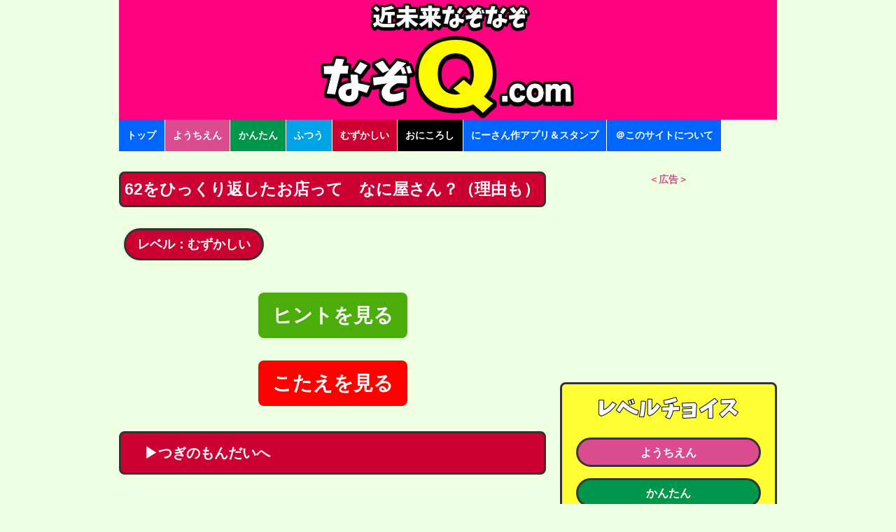

--- FILE ---
content_type: text/html; charset=UTF-8
request_url: https://nazoq.com/hard/Q034738.html
body_size: 8303
content:
<!DOCTYPE html>
<html lang="ja">
<head>
  <meta charset="UTF-8">
  <meta name="generator" content="Movable Type Pro 6.3.2">
  <title>【なぞなぞ】62をひっくり返したお店って　なに屋さん？（理由も） - なぞなぞ15000問【なぞQ】全問無料★日本最大のなぞなぞサイト</title>
    <meta name="viewport" content="width=device-width,initial-scale=1">
    <!--[if lt IE 9]>
    <link rel="stylesheet" href="https://nazoq.com/static/css/styles_ie.css">
    <script src="/mt_manage/mt-static/support/theme_static/rainier/js/html5shiv.js"></script>
    <![endif]-->
    <link rel="shortcut icon" href="https://nazoq.com/favicon.png">
    <link rel="start" href="https://nazoq.com/">
    <link rel="alternate" type="application/atom+xml" title="Recent Entries" href="https://nazoq.com/atom.xml" />
<link rel="stylesheet" href="https://nazoq.com/static/css/base.min.css?ver=20200204">

<link rel="apple-touch-icon-precomposed" href="https://nazoq.com/apple-touch-icon.png">
<!-- Android標準ブラウザ(一部) -->
<link rel="shortcut icon" href="https://nazoq.com/apple-touch-icon.png">
<!-- Android Chrome -->
<link rel="icon" sizes="192x192" href="https://nazoq.com/android-touch-icon.png">
    <link rel="canonical" href="https://nazoq.com/hard/Q034738.html" />
    <script type="text/javascript">
  var _gaq = _gaq || [];
  _gaq.push(['_setAccount', 'UA-68648351-1']);
  _gaq.push(['_trackPageview']);
  (function() {
    var ga = document.createElement('script'); ga.type = 'text/javascript'; ga.async = true;
    ga.src = ('https:' == document.location.protocol ? 'https://ssl' : 'http://www') + '.google-analytics.com/ga.js';
    var s = document.getElementsByTagName('script')[0]; s.parentNode.insertBefore(ga, s);
  })();
</script>


    <!-- gaページ単位ad -->
<script async src="https://pagead2.googlesyndication.com/pagead/js/adsbygoogle.js?client=ca-pub-4067242713722411"
     crossorigin="anonymous"></script>

  <link rel="prev" href="https://nazoq.com/normal/Q034732.html" title="ケーキはケーキでも　なかからチクタク聞こえてきそうなケーキ　な〜んだ？">
  <link rel="next" href="https://nazoq.com/easy/Q034726.html" title="ひっぱられても　おされても　からっぽにされても　まったくへっちゃら　これな〜んだ？">
  <!-- Open Graph Protocol -->
  <meta property="og:type" content="article">
  <meta property="og:locale" content="ja_JP">
  <meta property="og:title" content="【なぞなぞ】62をひっくり返したお店って　なに屋さん？（理由も）">
  <meta property="og:url" content="https://nazoq.com/hard/Q034738.html">
  <meta property="og:description" content="【なぞなぞ：むずかしい】62をひっくり返したお店って　なに屋さん？（理由も）...15000問のなぞなぞが楽しめる｜スマホで見やすい日本最大の答え付きなぞなぞ問題集サイト｜全問無料で幼児向けなぞなぞ、子供向け小学生向けかんたんなぞなぞ、大人向けなぞなぞ、難しい超難問なぞなぞ、面白いなぞなぞ、いじわるなぞなぞ、ひっかけなぞなぞまで簡単に幅広く楽しめます">
  <meta property="og:site_name" content="なぞなぞ15000問【なぞQ】全問無料★日本最大のなぞなぞサイト">
  <meta property="og:image" content="https://nazoq.com/assets_c/2015/10/nazonazo_blogimage_320-thumb-320x320-23.png">
  <!-- Metadata -->
<meta name="description" content="【なぞなぞ】62をひっくり返したお店って　なに屋さん？（理由も）...[レベル:むずかしい]15000問のなぞなぞが楽しめる｜スマホで見やすい日本最大の答え付きなぞなぞ問題集サイト｜全問無料で幼児向けなぞなぞ、子供向け小学生向けかんたんなぞなぞ、大人向けなぞなぞ、難しい超難問なぞなぞ、面白いなぞなぞ、いじわるなぞなぞ、ひっかけなぞなぞまで簡単に幅広く楽しめます">
  
</head>

<body>

                        <!--$mt:Include module="IM広告下部固定オーバーレイ（PCSP振り分け）"$-->


  <div id="container">
    <div id="container-inner">
      <header id="header" role="banner">
        <div id="header-inner">
          <div id="header-content">
  <h1>
      <a href="https://nazoq.com/">
        
        なぞなぞ15000問【なぞQ】全問無料★日本最大のなぞなぞサイト
    
</a>
</h1>
</div>
          <nav role="navigation">
          <ul>
            <li><a href="https://nazoq.com/">トップ</a></li>
          <li><div class="cat28"><a  href="https://nazoq.com/easiest/">ようちえん</a></div></li>
          <li><div class="cat29"><a  href="https://nazoq.com/easy/">かんたん</a></div></li>
          <li><div class="cat30"><a  href="https://nazoq.com/normal/">ふつう</a></div></li>
          <li><div class="cat27"><a  href="https://nazoq.com/hard/">むずかしい</a></div></li>
          <li><div class="cat31"><a  href="https://nazoq.com/hardest/">おにころし</a></div></li>

            <li><a href="https://nazoq.com/apps-stickers.html">にーさん作アプリ＆スタンプ</a></li>

          

            <li><a href="https://nazoq.com/about/">＠このサイトについて</a></li>

          </ul>
        </nav>

          <nav class="sp_navigation">
   <ul>
       <li class="cat28"><div class="sp_nav_li"><a  href="https://nazoq.com/easiest/"><img src="https://nazoq.com/static/img/level_easiest.png" alt="レベル：ようちえん"></a></div></li>
       <li class="cat29"><div class="sp_nav_li"><a  href="https://nazoq.com/easy/"><img src="https://nazoq.com/static/img/level_easy.png" alt="レベル：かんたん"></a></div></li>
       <li class="cat30"><div class="sp_nav_li"><a  href="https://nazoq.com/normal/"><img src="https://nazoq.com/static/img/level_normal.png" alt="レベル：ふつう"></a></div></li>
       <li class="cat27"><div class="sp_nav_li"><a  href="https://nazoq.com/hard/"><img src="https://nazoq.com/static/img/level_hard.png" alt="レベル：むずかしい"></a></div></li>
       <li class="cat31"><div class="sp_nav_li"><a  href="https://nazoq.com/hardest/"><img src="https://nazoq.com/static/img/level_hardest.png" alt="レベル：おにころし"></a></div></li>
   </ul>
</nav>
        </div>
      </header>
      <div id="content">
        <div id="content-inner">
          <div id="individual-main" class="main" role="main">
            <article id="entry-34738" class="entry entry-asset asset hentry">
              <div class="asset-header">
                
                
                
                <h2 class="asset-name entry-title cat27">62をひっくり返したお店って　なに屋さん？（理由も）</h2><br/><br/>
                <div class="category-link-div cat27" style="width:11em!important; text-align:center; margin:0.1em 0.4em;"><a class="category-link" rel="tag" href="https://nazoq.com/hard/">レベル：むずかしい</a></div>
              
            
          
        </div>
        <div class="entry-content asset-content">
          
          
        </div>
            <br>
            <!--div style="width:100%;height:auto;max-width:300px;margin-right:auto;margin-left:auto; text-align:center;">
              <a href='#main_ad_area'><img src="https://nazoq.com/hint_and_answer.png" alt="ヒントとこたえをチェック" style="width:100%;height:auto;max-width:300px;margin-right:auto;margin-left:auto;"></a>
            </div-->
            
      <div id="main_ad_area">
                      

          
  

     
            </div>
            <br>
      <div id="hintcheckbox">
            

        <label for="check-h">ヒントを見る</label>
        <input id="check-h" type="checkbox">
        <div class="panel" id="panel-h">
                        <div style="font-weight: bold; font-size:1.5em;">＊＊＊ヒント＊＊＊<br>
        <p>数字のひっくり返し方　いろいろあるよね</p> 
                      ＊＊＊＊＊＊＊＊＊</div>
        
    <br>
        ＜広告＞
                      <!--$mt:Include module="M-広告Qヒント内1（PCはfl--SPはIM）"$ -->
                    <div style="text-align:center;">

<script async src="https://pagead2.googlesyndication.com/pagead/js/adsbygoogle.js?client=ca-pub-4067242713722411"
     crossorigin="anonymous"></script>
<!-- ヒント内レスポンシブ -->
<ins class="adsbygoogle"
     style="display:block; margin:auto;text-align:center; background-color:#ff0080;"
     data-ad-client="ca-pub-4067242713722411"
     data-ad-slot="8662884075"
     data-ad-format="auto"
     data-full-width-responsive="true"></ins>
<script>
     (adsbygoogle = window.adsbygoogle || []).push({});
</script>

</div>      
    <br><br>
                  
                  

        </div>
          
      </div>
            
    <br>
    <div id="answercheckbox">
      <label for="check-a">こたえを見る</label>
      <input id="check-a" type="checkbox">
      <div class="panel" id="panel-a">
        <div style="font-weight: bold; font-size:1.5em;">＊＊＊こたえ＊＊＊<br>
          <p>肉屋さん（62を逆さまにすると29／にく）</p>
              ＊＊＊＊＊＊＊＊＊</div>
    <br>
              ＜広告＞
            <!--$mt:Include module="M-広告Qこたえ内1（PCはfl--SPはIM）"$-->      
            <div style="text-align:center;">

<script async src="https://pagead2.googlesyndication.com/pagead/js/adsbygoogle.js?client=ca-pub-4067242713722411"
     crossorigin="anonymous"></script>
<!-- メインこたえ内res -->
<ins class="adsbygoogle"
     style="display:block; margin:auto;text-align:center; background-color:#ff0080;"
     data-ad-client="ca-pub-4067242713722411"
     data-ad-slot="3199004756"
     data-ad-format="auto"
     data-full-width-responsive="true"></ins>
<script>
     (adsbygoogle = window.adsbygoogle || []).push({});
</script>
</div>      
    <br><br>


      </div>
    </div>
<br>

            
    
      
      <a class="entry-more-link cat27" href="https://nazoq.com/hard/Q030839.html">　▶つぎのもんだいへ</a>
    
              
            
         
            <br><br><br>
        <!--$mt:Include module="M-広告Qトップ1（PCはfl--SPはIM）"$-->
        <div style="text-align:center;">
<b style="color:#da4c8f;">＜広告＞</b><br>

<script async src="https://pagead2.googlesyndication.com/pagead/js/adsbygoogle.js?client=ca-pub-4067242713722411"
     crossorigin="anonymous"></script>
<!-- なぞQ記事内メインadsense_v3_res -->
<ins class="adsbygoogle"
     style="display:block; margin:auto;text-align:center; background-color:#ff0080;"
     data-ad-client="ca-pub-4067242713722411"
     data-ad-slot="6931991715"
     data-ad-format="auto"
     data-full-width-responsive="true"></ins>
<script>
     (adsbygoogle = window.adsbygoogle || []).push({});
</script>

</div>
        

            
            <br>
    <div class="snsshare">
<img src="https://nazoq.com/static/img/sns_share_message.png" alt="このもんだいをSNSでシェア" style="width:85%;height:auto;max-width:260px;">
<br/>
				<div class="main_con_post_copy main_con_post_copy">
						<div class="main_con_post_copy_btn" title="タップするとこのなぞなぞ文とURLをコピーできます" data-clipboard-text="【なぞなぞ】62をひっくり返したお店って　なに屋さん？（理由も） https://nazoq.com/hard/Q034738.html">なぞなぞ文＆URLをコピー</div>
				</div>
<br>
<a href="http://line.me/ti/p/@xhv8012z"><img width="79" border="0" alt="なぞQを友だち追加する（もちろん無料です）" src="https://biz.line.naver.jp/line_business/img/btn/addfriends_ja.png"></a>
 <a href="https://twitter.com/share" data-count="none" data-text="【なぞなぞ】62をひっくり返したお店って　なに屋さん？（理由も）" data-hashtags="なぞなぞ,なぞQ" class="twitter-share-button" data-lang="ja" >ツイート</a>
<script>!function(d,s,id){var js,fjs=d.getElementsByTagName(s)[0];if(!d.getElementById(id)){js=d.createElement(s);js.id=id;js.async=true;js.src="//platform.twitter.com/widgets.js";fjs.parentNode.insertBefore(js,fjs);}}(document,"script","twitter-wjs");</script>



</div>




<script src="https://ajax.googleapis.com/ajax/libs/jquery/3.1.1/jquery.min.js"></script>
<!-- ↓クリップボード操作のために使用するjsを読み込む　( https://clipboardjs.com/ ) -->
<script src="https://cdn.jsdelivr.net/clipboard.js/1.5.13/clipboard.min.js"></script>
 
<script>
var clipboard = new Clipboard('.main_con_post_copy_btn');
$(function(){
	$('.main_con_post_copy .main_con_post_copy_btn').click(function(){
		$(this).addClass('copied');
		$(this).text('なぞなぞ文＆URLをコピーしました！【貼り付け】でシェアしてね★');
	});
});

(function(d, s, id) {
  var js, fjs = d.getElementsByTagName(s)[0];
  if (d.getElementById(id)) return;
  js = d.createElement(s); js.id = id; 
  js.async = true;
  js.src = "//connect.facebook.net/ja_JP/sdk.js#xfbml=1&version=v2.4";
  fjs.parentNode.insertBefore(js, fjs);
}(document, 'script', 'facebook-jssdk'));
</script>

    <div id="nazoqIconMenu" class="ultrabox">
<img src="https://nazoq.com/../static/img/title_more.png" alt="なぞQのいろんなサイト" style="width:85%;height:auto;max-width:300px;">
<br>
<a href="https://nazoq.com"><img id="active-menu" src="https://nazoq.com/../static/img/icons/nazonazo-icon_140.png" alt="なぞQのいろんなサイト：なぞなぞ"></a>
<a href="https://nazoq.com/shuffle/"><img src="https://nazoq.com/../static/img/icons/shuffle-icon_140.png" alt="なぞQのいろんなサイト：シャッフルなぞなぞ"></a>
<a href="https://nazoq.com/shuffle/mirrortext/"><img src="https://nazoq.com/../static/img/icons/kagamimoji_icon-140.png" alt="なぞQのいろんなサイト：かがみもじなぞなぞ"></a>
<a href="https://nazoq.com/yojijyukugo/"><img src="https://nazoq.com/../static/img/icons/yoji-icon_140.png" alt="なぞQのいろんなサイト：四字熟語クイズ"></a>
</div>


  
    
      <a class="entry-more-link cat27" href="https://nazoq.com/hard/Q032725.html">【偽りを含みし六】　かっこよく言うとこんな言葉になっちゃうもの　な〜んだ？</a>
  
    
      <a class="entry-more-link cat27" href="https://nazoq.com/hard/Q000110.html">魚売り場の両端にある魚はなあに？</a>
  
    
      <a class="entry-more-link cat27" href="https://nazoq.com/hard/Q000236.html">缶を積んでいる場所があります。　まずは５つ、よこに４つ。　ここで働く人は　だあれ？</a>
  
    
      <a class="entry-more-link cat27" href="https://nazoq.com/hard/Q003351.html">だせても　しまえないものって　な～んだ？</a>
  
    
      <a class="entry-more-link cat27" href="https://nazoq.com/hard/Q014257.html">ウェブブラウザ（※ヒント参照）が好きなおかしって　な～んだ？</a>
  




<br>
<br>
<br>
  <div style="text-align:center;">
<b style="color:#da4c8f;">＜広告＞</b><br>

<!-- 背景色つけるために広告枠サイズを固定しています。GAS管理画面とコードが異なるので更新時注意！ -->

<script async src="https://pagead2.googlesyndication.com/pagead/js/adsbygoogle.js?client=ca-pub-4067242713722411"
     crossorigin="anonymous"></script>
<!-- メインシェア下-共通 -->
<ins class="adsbygoogle"
     style="display:inline-block;width:336px;height:280px; background-color:#ff0080;"
     data-ad-client="ca-pub-4067242713722411"
     data-ad-slot="3040484743"
     data-ad-format="auto"
     data-full-width-responsive="true"></ins>
<script>
     (adsbygoogle = window.adsbygoogle || []).push({});
</script>

</div>
<br>

  
    
      <a class="entry-more-link cat27" href="https://nazoq.com/hard/Q031358.html">平和のはじまりを　年齢制限してみると　なにになる？</a>
  
    
      <a class="entry-more-link cat27" href="https://nazoq.com/hard/Q000626.html">田んぼから出てきた箱って　なぁに？</a>
  
    
      <a class="entry-more-link cat27" href="https://nazoq.com/hard/Q000856.html">宇宙には二つ同じものがある　なぁんだ？</a>
  
    
      <a class="entry-more-link cat27" href="https://nazoq.com/hard/Q003069.html">西の珊瑚(さんご)って　いくつあるかな？</a>
  
    
      <a class="entry-more-link cat27" href="https://nazoq.com/hard/Q000518.html">口を「くち」ではなく「ろ」と読む国って　なぁに？</a>
  
    
      <a class="entry-more-link cat27" href="https://nazoq.com/hard/Q000091.html">「バラ」「もみじ」「ユリ」「きく」、薬にするのに一番適している花は？</a>
  
    
      <a class="entry-more-link cat27" href="https://nazoq.com/hard/Q002569.html">NUTUTMUHSTII　これな〜んだ？</a>
  
    
      <a class="entry-more-link cat27" href="https://nazoq.com/hard/Q032658.html">二字熟語　読み方は『◯てい』　漢字をひっくり返すと読み方が『じょう◯』になる　これな〜んだ？</a>
  

            <br>
            <br>
            <!--$mt:Include module="M-広告Qミドル1（PCはfl--SPはIM）"$-->
                                    <div style="text-align:center;">
<b style="color:#da4c8f;">＜広告＞</b><br>

<script async src="https://pagead2.googlesyndication.com/pagead/js/adsbygoogle.js?client=ca-pub-4067242713722411"
     crossorigin="anonymous"></script>
<!-- なぞQ記事内メイン336x280 -->
<ins class="adsbygoogle"
     style="display:inline-block;width:336px;height:280px"
     data-ad-client="ca-pub-4067242713722411"
     data-ad-slot="3509935950"></ins>
<script>
     (adsbygoogle = window.adsbygoogle || []).push({});
</script>
</div>


            <br>
            
  
    
      <a class="entry-more-link cat27" href="https://nazoq.com/hard/Q030837.html">さかな＝しっぽ　いるか＝あたま　いか＝？　さて　？に入る単語　な〜んだ？</a>
  
    
      <a class="entry-more-link cat27" href="https://nazoq.com/hard/Q003130.html">元気いっぱいの子供が　旅に出ました　帰ってきたのは　何日後かな？</a>
  
    
      <a class="entry-more-link cat27" href="https://nazoq.com/hard/Q000493.html">お喋り大好きな国って　なぁに？</a>
  
    
      <a class="entry-more-link cat27" href="https://nazoq.com/hard/Q000206.html">旅行で「ちたつてと」に来ています。どこ？</a>
  
    
      <a class="entry-more-link cat27" href="https://nazoq.com/hard/Q000839.html">小さい人の職業って　なぁに？</a>
  
    
      <a class="entry-more-link cat27" href="https://nazoq.com/hard/Q030839.html">名前をたすと　森になっちゃいそうな動物　な〜んだ？</a>
  
    
      <a class="entry-more-link cat27" href="https://nazoq.com/hard/Q032848.html">利用されなくなった栗（くり）で作る宝石って　な〜んだ？</a>
  
    
      <a class="entry-more-link cat27" href="https://nazoq.com/hard/Q000342.html">日、目、本、中、間、風。仲間はずれはだあれ？</a>
  
    
      <a class="entry-more-link cat27" href="https://nazoq.com/hard/Q002656.html">1　9　25　□　81　121　　□に入る数字　な～んだ？</a>
  
    
      <a class="entry-more-link cat27" href="https://nazoq.com/hard/Q031604.html">『△□』←2文字の漢字　読みがなは「◯ち☆や」漢字を逆（□△）にすると読みがなは「☆や◇」　これな〜んだ？</a>
  

<br>
<br>
            
                        <!--$mt:Include module="M-広告Qミドル2（PCはfl--SPはIM）"$-->
                        <div style="text-align:center;">
<b style="color:#da4c8f;">＜広告＞</b><br>

<script async src="https://pagead2.googlesyndication.com/pagead/js/adsbygoogle.js?client=ca-pub-4067242713722411"
     crossorigin="anonymous"></script>
<!-- なぞQ記事内メイン336x280 -->
<ins class="adsbygoogle"
     style="display:inline-block;width:336px;height:280px"
     data-ad-client="ca-pub-4067242713722411"
     data-ad-slot="3509935950"></ins>
<script>
     (adsbygoogle = window.adsbygoogle || []).push({});
</script>
</div>
<br>
                        
  
    
      <a class="entry-more-link cat27" href="https://nazoq.com/hard/Q002192.html">１センチあたり１０個入っている調味料って　なぁに？</a>
  
    
      <a class="entry-more-link cat27" href="https://nazoq.com/hard/Q032716.html">消防署のなかの『好きな太陽系惑星ランキング』1位は　な〜んだ？</a>
  
    
      <a class="entry-more-link cat27" href="https://nazoq.com/hard/Q031604.html">『△□』←2文字の漢字　読みがなは「◯ち☆や」漢字を逆（□△）にすると読みがなは「☆や◇」　これな〜んだ？</a>
  
    
      <a class="entry-more-link cat27" href="https://nazoq.com/hard/Q032507.html">【古典なぞなぞ】紫の上の隠れしみぎりに源氏の後をとどめしは如何に　これな〜んぞ？</a>
  
    
      <a class="entry-more-link cat27" href="https://nazoq.com/hard/Q033121.html">切ない名曲とかけて　お寿司と　ときます　そのこころは？</a>
  
    
      <a class="entry-more-link cat27" href="https://nazoq.com/hard/Q003598.html">だれも話さないと　なにも話さないけど　だれかが話すと　その言葉が世界中のどこの言葉でも話せるのって　だ～れだ？</a>
  


          </article>
</div><!-- individual-main -->
</div>
<aside class="widgets related" role="complementary">
        
        

      

        
        
        

  <div style="text-align:center;">
<b style="color:#da4c8f;">＜広告＞</b><br>
<script async src="https://pagead2.googlesyndication.com/pagead/js/adsbygoogle.js?client=ca-pub-4067242713722411"
     crossorigin="anonymous"></script>
<!-- メインレベル別上-共通 -->
<ins class="adsbygoogle"
     style="display:block"
     data-ad-client="ca-pub-4067242713722411"
     data-ad-slot="8101239735"
     data-ad-format="auto"
     data-full-width-responsive="true"></ins>
<script>
     (adsbygoogle = window.adsbygoogle || []).push({});
</script>
</div>
<br><nav class="widget-archive-category widget ultrabox">
<img src="https://nazoq.com/static/img/title_level.png" alt="レベル別" style="width:100%;height:auto;max-width:300px;margin-top:1.0em;margin-right:auto;margin-left:auto;">
<div class="widget-content">
    
          
      
      
      <div class="category-link-div cat28"><a class="category-link" href="https://nazoq.com/easiest/">
      ようちえん
      </a></div>
      
      
      
    
      
      
      <div class="category-link-div cat29"><a class="category-link" href="https://nazoq.com/easy/">
      かんたん
      </a></div>
      
      
      
    
      
      
      <div class="category-link-div cat30"><a class="category-link" href="https://nazoq.com/normal/">
      ふつう
      </a></div>
      
      
      
    
      
      
      <div class="category-link-div cat27"><a class="category-link" href="https://nazoq.com/hard/">
      むずかしい
      </a></div>
      
      
      
    
      
      
      <div class="category-link-div cat31"><a class="category-link" href="https://nazoq.com/hardest/">
      おにころし
      </a></div>
      
      
      
      
    
  </div>
</nav>
  

<div>


    
<nav class="widget-recent-entries widget ultrabox">
<img src="https://nazoq.com/static/img/title_random.png" alt="レベルランダム" style="width:100%;height:auto;max-width:300px;margin-top:1.0em;margin-right:auto;margin-left:auto;">
<div class="widget-content">
    
  
                
                
      <a class="entry-more-link cat29" href="https://nazoq.com/easy/Q003187.html">３がふるえている　これなーんだ？</a>
  
            
          
    



    
  
                
                
      <a class="entry-more-link cat28" href="https://nazoq.com/easiest/Q014087.html">ぎゅうっとしぼると　にゅうっとでてくるものって　な〜んだ？</a>
  
            
          
    



    
  
                
                
      <a class="entry-more-link cat28" href="https://nazoq.com/easiest/Q005201.html">じゅーすや　たべものを　つめたくしてくれる　おおきないれもの　な～んだ？</a>
  
            
          
    



    
  
                
                
      <a class="entry-more-link cat27" href="https://nazoq.com/hard/Q000340.html">北海道、東京、京都、福岡、沖縄。いつも眠そうにしているのは　だあれ？</a>
  
            
          
    



    
  
                
                
      <a class="entry-more-link cat30" href="https://nazoq.com/normal/Q033020.html">いつも　嘔吐（おうと）ばかりしている鳥って　だ〜れだ？</a>
  
            
          
    



    
  
                
                
      <a class="entry-more-link cat30" href="https://nazoq.com/normal/Q031457.html">あんこが入っているのはあんまん　肉が入っているのは肉まん　ではアルファベットが入っているまんって　なにまん？</a>
  
            
          
    



    
  
                
                
      <a class="entry-more-link cat28" href="https://nazoq.com/easiest/Q033088.html">クリスマスには　どんなどうぶつが　でてくるかな？（トナカイじゃないよ）</a>
  
            
          
    



    
  
                
                
      <a class="entry-more-link cat27" href="https://nazoq.com/hard/Q001982.html">仕事がうまくいかなくなるのは　お酒お酒をどれくらい飲んだとき？</a>
  
            
          
    
  </div>
</nav>
    



</div><!---->
    
    
    
      
      
        <nav class="widget-recent-entries widget ultrabox">
        <img src="https://nazoq.com/static/img/title_random.png" alt="レベルランダム" style="width:100%;height:auto;max-width:300px;margin-top:1.5em;margin-right:auto;margin-left:auto;">
        <div class="widget-content">
      
        
                
                
      <a class="entry-more-link cat27" href="https://nazoq.com/hard/Q031742.html">雨上がりの空は２時　抽選会は９時　日本で一番高いといえば　何時？</a>
        
            
          
      
    
      
      
        
                
                
      <a class="entry-more-link cat27" href="https://nazoq.com/hard/Q031804.html">人の体に流れているのは赤い血だけど　人は青い血が出るときもあるよ　どんなとき？</a>
        
            
          
      
    
      
      
        
                
                
      <a class="entry-more-link cat27" href="https://nazoq.com/hard/Q031391.html">【手　対　殺　思　槌】共通して頭につく漢字　な〜んだ？</a>
        
            
          
      
    
      
      
        
                
                
      <a class="entry-more-link cat27" href="https://nazoq.com/hard/Q000050.html">味噌＝15、染み＝21、紫羅＝□。　□には何が入る？</a>
        
            
          
      
    
      
      
        
                
                
      <a class="entry-more-link cat27" href="https://nazoq.com/hard/Q001669.html">お一人様 道円でーす！  え？え？いくら？</a>
        
            
          
      
    
      
      
        
                
                
      <a class="entry-more-link cat27" href="https://nazoq.com/hard/Q003233.html">深夜に食べるおかしって　な〜んだ？</a>
        
            
          
      
    
      
      
        
                
                
      <a class="entry-more-link cat27" href="https://nazoq.com/hard/Q001689.html">おれは君に、とうとうとうとうするぜ！え？何するって？</a>
        
            
          
      
    
      
      
        
                
                
      <a class="entry-more-link cat27" href="https://nazoq.com/hard/Q032076.html">M-1グランプリや美少女コンテストで　優勝を決めるのって　どんなサイン？</a>
        
            
          
      
    
      
      
        
                
                
      <a class="entry-more-link cat27" href="https://nazoq.com/hard/Q000621.html">食べ物みたいな二人兄弟ってなーんだ</a>
        
            
          
      
    
      
      
        
                
                
      <a class="entry-more-link cat27" href="https://nazoq.com/hard/Q034976.html">まくらの男の子が　自己紹介しながら　しているスポーツ　な〜んだ？</a>
        
            
          
      
        </div>
        </nav>
      
    
  <!---->
<div class="about-box">
             <b>
            日本最大級のなぞなぞ問題集サイト<br>
            【なぞQ.com】は、スマホ／タブレットで快適になぞなぞを楽しめるように超見やすいレイアウトを徹底的に追求した、近未来型なぞなぞサイトです！
             <br><br>
            難易度レベルは5つ<br>
            ようちえん｜かんたん｜ふつう｜むずかしい｜おにころし<br>
             好みの難易度レベルのなぞなぞを、答え付きでたくさん楽しめます♥<br><br>
            幼稚園児向けや保育園児向け（幼児向け）の優しいなぞなぞから、小学生向け、子供向けの簡単なぞなぞ、思わず笑っちゃう面白いなぞなぞ、大人向けのなぞなぞ、難問なぞなぞ、クイズなぞなぞ、暗号なぞなぞ、ひっかけ意地悪なぞなぞ、脳トレなぞなぞ、謎解き風なぞなぞ、芸能人なぞなぞ、上級なぞなぞ、アイドルなぞなぞ、とんち風なぞなぞまで、<br>
            それぞれ大量に揃えています♥<br><br>
             なぞなぞ楽しむなら【なぞQ.com】で決まり★☆★
             <br>
             <small>※このサイトについての詳細は<a href="https://nazoq.com/about/">こちら</a>に書き綴ってあります★</small>
             <br><br>
             <a href="https://nazoq.com/#addhome">なぞQ.comサイトのトップページ</a>をホーム画面に追加（ブックマーク）しておくと、すぐになぞなぞを遊べるのでとっても便利です☆<small>ただのブックマークだから容量は0MB☆</small>
             <br><br>
            <span class="updated">更新:2025年6月30日 14:22</span><br>             
            <span class="author">なぞなぞ日本一【なぞQ】近未来なぞなぞサイト</span>
            </b>
</div>

<div class="about-box">
<ol class="breadcrumb breadcrumb-list" vocab="https://schema.org/" typeof="BreadcrumbList">
<li class="breadcrumb-list-item" property="itemListElement" typeof="ListItem">
	<a property="item" typeof="WebPage" href="https://nazoq.com">
		<span property="name">なぞＱ.com</span>
	</a>
    <meta property="position" content="1">
</li>
<li class="breadcrumb-list-item"  property="itemListElement" typeof="ListItem">
	
  	<a property="item" typeof="WebPage" href="https://nazoq.com/hard/">
  		<span property="name">むずかしい</span>
  	</a>
    <meta property="position" content="2">
  	
  </li>
<li class="breadcrumb-list-item"  property="itemListElement" typeof="ListItem">
  	<a property="item" typeof="WebPage" href="https://nazoq.com/hard/Q034738.html">
	<span property="name">62をひっくり返したお店って　なに屋さん？（理由も）</span>
    </a>
    <meta property="position" content="3">
</li>
</ol>

<span class="updated">更新: 2025年6月30日 14:22</span><br>

<span class="author"> なぞなぞ15,000問以上が答え付きの全問無料【なぞＱ.com】</span>
</div>
<br>
</aside>
</div>
<footer id="footer" role="contentinfo">
  <div id="footer-inner">
    <div id="footer-content">

</div>


  </div>
</footer>
<!--$mt:Include module="move_chara"$ -->
</div>
</div>

<script src="//ajax.googleapis.com/ajax/libs/jquery/1.8.3/jquery.min.js"></script>
<script>
$(function(){
   $('a[href^=#]').click(function() {
      var speed = 800; // ms
      var href= $(this).attr("href");
      var target = $(href == "#" || href == "" ? 'html' : href);
      var position = target.offset().top;
      $('body,html').animate({scrollTop:position}, speed, 'swing');
      return false;
   });
});
</script>
  <script async src="https://nazoq.com/static/js/answer.js"></script>

</body>
</html>

--- FILE ---
content_type: text/html; charset=utf-8
request_url: https://www.google.com/recaptcha/api2/aframe
body_size: 266
content:
<!DOCTYPE HTML><html><head><meta http-equiv="content-type" content="text/html; charset=UTF-8"></head><body><script nonce="cTD7IHgwQpmEoHbEeMylRw">/** Anti-fraud and anti-abuse applications only. See google.com/recaptcha */ try{var clients={'sodar':'https://pagead2.googlesyndication.com/pagead/sodar?'};window.addEventListener("message",function(a){try{if(a.source===window.parent){var b=JSON.parse(a.data);var c=clients[b['id']];if(c){var d=document.createElement('img');d.src=c+b['params']+'&rc='+(localStorage.getItem("rc::a")?sessionStorage.getItem("rc::b"):"");window.document.body.appendChild(d);sessionStorage.setItem("rc::e",parseInt(sessionStorage.getItem("rc::e")||0)+1);localStorage.setItem("rc::h",'1765846871305');}}}catch(b){}});window.parent.postMessage("_grecaptcha_ready", "*");}catch(b){}</script></body></html>

--- FILE ---
content_type: text/css
request_url: https://nazoq.com/static/css/base.min.css?ver=20200204
body_size: 5578
content:
#header #header-inner #header-content{background-image:url(https://nazoq.com/nazonazo_header_new_2016.png)}#comments-open-captcha #captcha_code,.button,button,input,select,textarea{-moz-box-sizing:border-box;box-sizing:border-box}#content,#posts li,.comment header,[role=banner] [role=navigation],[role=banner] [role=navigation] ul,[role=contentinfo]{zoom:1}#content:after,#content:before,#posts li:after,#posts li:before,.comment header:after,.comment header:before,[role=banner] [role=navigation] ul:after,[role=banner] [role=navigation] ul:before,[role=banner] [role=navigation]:after,[role=banner] [role=navigation]:before,[role=contentinfo]:after,[role=contentinfo]:before{display:block;height:0;visibility:hidden;content:"\0020"}#content:after,#posts li:after,.comment header:after,[role=banner] [role=navigation] ul:after,[role=banner] [role=navigation]:after,[role=contentinfo]:after{clear:both}.span{width:100%;margin:0}@media (min-width:700px){.span{float:left}.span1{width:4.33333%}.span2{width:12.66667%}.span3{width:21%}.span4{width:29.33333%}.span5{width:37.66667%}.span6{width:46%}.span7{width:54.33333%}.span8{width:62.66667%}.span9{width:71%}.span10{width:79.33333%}.span11{width:87.66667%}.span12{width:96%}}#container #container-inner,#container #content-inner,#container #footer-inner,#container #header-inner{width:auto}@media (min-width:930px){#container #container-inner,#container #content-inner,#container #footer-inner,#container #header-inner{width:940px;margin-right:auto;margin-left:auto}}[role=banner]{margin:0}@media (min-width:930px){[role=banner]{margin:0 auto}[role=banner] h1{margin:0}}[role=banner] [role=navigation]{padding:0 1em}[role=banner] [role=navigation] ul{display:none}@media (min-width:930px){[role=banner] [role=navigation] ul{display:block}[role=banner] [role=navigation] select{display:none}}[role=navigation] ul{padding-left:0}[role=navigation] ul li{padding-right:1.618em}#content{margin:1.618em 1em 0}#content .related{margin-top:4.854em}@media (min-width:930px){#content{margin-right:auto;margin-left:auto}#content .related,#content [role=main]{float:left;min-height:1px}#content [role=main]{width:610px;padding-left:0}#content .related{width:310px;padding-left:20px;margin-top:0}}[role=contentinfo]{margin:0}@media (min-width:930px){[role=contentinfo]{margin:0 auto}}article,aside,details,figcaption,figure,footer,header,hgroup,nav,section,summary{display:block}audio,canvas,video{display:inline-block}audio:not([controls]){display:none;height:0}[hidden]{display:none}html{font-size:100%;-webkit-text-size-adjust:100%;-ms-text-size-adjust:100%}button,html,input,select,textarea{font-family:sans-serif}body{margin:10px;font-family:serif;font-size:16px;background-color:#ccc}a:focus{outline:thin dotted}a:active,a:hover{outline:0}h1{font-size:2em;margin:.67em 0}h2{font-size:1.5em;margin:.83em 0}h3{font-size:1.17em;margin:1em 0}h4{font-size:1em;margin:1.33em 0}h5{font-size:.83em;margin:1.67em 0}h6{font-size:.75em;margin:2.33em 0}abbr[title]{border-bottom:1px dotted}b,strong{font-weight:700}blockquote{margin:1em 40px}dfn{font-style:italic}mark{background:#ff0;color:#000}p,pre{margin:1em 0}code,kbd,pre,samp{font-family:monospace,serif;font-size:1em}pre{white-space:pre;white-space:pre-wrap;word-wrap:break-word}q{quotes:none}q:after,q:before{content:'';content:none}small{font-size:75%}sub,sup{font-size:75%;line-height:0;position:relative;vertical-align:baseline}sup{top:-.5em}sub{bottom:-.25em}dl,menu,ol,ul{margin:1em 0}dd{margin:0 0 0 40px}menu,ol,ul{padding:0 0 0 40px}nav ol,nav ul{list-style:none;list-style-image:none}img{border:0;-ms-interpolation-mode:bicubic}svg:not(:root){overflow:hidden}figure{margin:0}form{margin:0}fieldset{border:1px solid silver;margin:0 2px;padding:.35em .625em .75em}legend{border:0;padding:0;white-space:normal}button,input,select,textarea{font-size:100%;margin:0;vertical-align:baseline}button,input{line-height:normal}button,input[type=button],input[type=reset],input[type=submit]{cursor:pointer;-webkit-appearance:button}button[disabled],input[disabled]{cursor:default}input[type=checkbox],input[type=radio]{box-sizing:border-box;padding:0}input[type=search]{-webkit-appearance:textfield;-moz-box-sizing:content-box;-webkit-box-sizing:content-box;box-sizing:content-box}input[type=search]::-webkit-search-cancel-button,input[type=search]::-webkit-search-decoration{-webkit-appearance:none}button::-moz-focus-inner,input::-moz-focus-inner{border:0;padding:0}textarea{overflow:auto;vertical-align:top}table{border-collapse:collapse;border-spacing:0}#comments-open-captcha #captcha_code,.button,button,input,select,textarea{-moz-box-sizing:border-box;box-sizing:border-box}#content,#posts li,.comment header,[role=banner] [role=navigation],[role=banner] [role=navigation] ul,[role=contentinfo]{zoom:1}#content:after,#content:before,#posts li:after,#posts li:before,.comment header:after,.comment header:before,[role=banner] [role=navigation] ul:after,[role=banner] [role=navigation] ul:before,[role=banner] [role=navigation]:after,[role=banner] [role=navigation]:before,[role=contentinfo]:after,[role=contentinfo]:before{display:block;height:0;visibility:hidden;content:"\0020"}#content:after,#posts li:after,.comment header:after,[role=banner] [role=navigation] ul:after,[role=banner] [role=navigation]:after,[role=contentinfo]:after{clear:both}body{margin:0;line-height:1.618;background-color:#fff;color:#2b2b2b;font-size:14px;font-family:"Helvetica Neue",Helvetica,Arial,sans-serif}a{color:#274a78}a:hover{text-decoration:none}h1,h2,h3,h4,h5,h6{margin:1.618em 0;text-rendering:optimizeLegibility}p{margin:.1em 0}ol,ul{margin:1.618em 0}ol ol,ol ul,ul ol,ul ul{margin:0}dl{margin:1.618em 0}dl dl{margin:0}pre{overflow:auto;margin:1.618em 0;padding:1.618em;background-color:#dcdddd;color:#2b2b2b;font-family:monospace}blockquote{margin:0 0 0 1.618em;padding:0 1.618em;border-left:3px solid #c0c6c9}table{width:100%;margin:1.618em 0;border-spacing:0;border:1px solid #c0c6c9;border-width:1px 0 0 1px}table td,table th{padding:.5em;border:solid #c0c6c9;border-width:0 1px 1px 0;text-align:left;vertical-align:top;word-wrap:break-word}table th{background-color:#dcdddd;color:#2b2b2b}hr{margin:3.236em 0}.button,button,input,select,textarea{display:inline-block;margin:0;font-size:100%;vertical-align:middle}input{padding:0 .25em}input[type=checkbox],input[type=radio]{padding:0}textarea{padding:.2em .25em;overflow:auto;vertical-align:top;resize:vertical}.pagination{margin:3.236em 0;text-align:center}@media (min-width:700px){.pagination{margin:1.618em 0}}.pagination ul{display:block;padding:0}.pagination li{display:inline-block}.pagination li a{padding:0 10px;text-decoration:none}.pagination li a[rel=prev]:before{content:'\00AB';margin-right:.3em}.pagination li a[rel=next]:after{content:'\00BB';margin-left:.3em}[role=navigation]{margin-top:1.618em}[role=navigation] ul{margin:10px 0 0}[role=navigation] ul li{display:inline-block}[role=banner]#header{background-size:contain}[role=banner] #header-inner{position:relative;padding:35px 0 0}[role=banner] #header-content{width:auto;min-height:150px;margin:1.618em 1em}@media (min-width:930px){[role=banner] #header-content{margin:1.618em 2%}}[role=banner] h1{margin-top:0;margin-bottom:0}[role=banner] h1 img{max-width:200px;height:auto}[role=banner] .description{margin-top:0}[role=banner] [role=navigation]{position:absolute;top:0;height:35px;line-height:35px;margin:0}@media (min-width:930px){[role=banner] [role=navigation]{width:100%;padding:0}[role=banner] [role=navigation] ul{margin:0 2%}[role=banner] [role=navigation] ul li{float:left;padding:0}[role=banner] [role=navigation] a{display:block;padding:0 1em 0 0;text-decoration:none}}.breadcrumb{margin:0 0 1.618em;padding:0;font-size:90%}@media (min-width:930px){.breadcrumb{padding-right:15px;padding-left:15px}}.breadcrumb li{list-style-type:none}.breadcrumb li:after{content:'\2192';margin:0 .5em}.breadcrumb li:last-child:after{display:none}@media (min-width:700px){.breadcrumb li{display:inline-block}}.entry,.page,section{margin-bottom:1em}.entry h2,.page h2,section h2{margin:0 0 .3em}.entry h2+footer ul,.page h2+footer ul,section h2+footer ul{margin-top:.809em;padding:0}.entry h2+footer ul li,.page h2+footer ul li,section h2+footer ul li{display:inline}.entry img,.page img,section img{max-width:100%;height:auto}.widget ol,.widget ul{margin:.809em 0;padding:0}.widget ol ol,.widget ol ul,.widget ul ol,.widget ul ul{margin:0}.widget li{list-style-type:none;margin-bottom:5px}.widget img{max-width:100%;height:auto}@media (min-width:930px){.widget{margin-right:15px}}#posts{margin-bottom:1.618em}#posts h2{margin:0;padding-bottom:.2em;border-bottom:1px solid #c0c6c9}#posts ol{margin-top:0;padding-left:0}#posts li{list-style-type:none;padding:.809em 0;border-top:0;border-bottom:1px solid #dcdddd}#posts li a,#posts li time{display:block;padding:0 2%}#posts li a{text-decoration:none}@media (min-width:700px){#posts li a,#posts li time{float:left}#posts li time{width:0%}#posts li a{width:100%}}#posts nav{margin-top:-.809em;text-align:right}#posts nav a:after{content:'\00a0\00BB'}[role=contentinfo]{margin-top:3.236em;padding:25px 0}[role=contentinfo] .license,[role=contentinfo] .poweredby,[role=contentinfo] [role=navigation]{margin:.809em 1em}[role=contentinfo] [role=navigation] ul{margin-top:0}[role=contentinfo] [role=navigation] li{display:list-item;list-style-type:none}[role=contentinfo] .poweredby{clear:both;text-align:right}@media (min-width:930px){[role=contentinfo] .license,[role=contentinfo] .poweredby,[role=contentinfo] [role=navigation]{margin:.809em 0;padding-right:2%;padding-left:2%}[role=contentinfo] .license,[role=contentinfo] [role=navigation]{float:left}[role=contentinfo] [role=navigation]{width:62.66667%}[role=contentinfo] [role=navigation] li{display:inline-block}[role=contentinfo] .license{width:29.33333%;text-align:right}}#search{margin-bottom:1.618em;text-align:center}#search div{display:inline-block;position:relative}@media (min-width:930px){#search div{display:block}}#search input[type=text]{width:16.18em;height:2.427em;padding:0 2.427em 0 .5em;border:1px solid #c0c6c9;line-height:1.3;box-shadow:inset 0 1px 1px 0 rgba(0,0,0,.2)}@media (min-width:930px){#search input[type=text]{width:100%}}#search button{position:absolute;top:0;right:0;display:table-cell;width:2.427em;height:2.427em;padding:0;border:0;background:0 0;opacity:.8}#search button:hover{opacity:1}#search button img{vertical-align:middle}.widget.widget-tag-cloud ul{padding:0}.widget.widget-tag-cloud ul li{display:inline;margin:0 5px 0 0;padding:0;font-size:1em;line-height:1.2em}.widget.widget-tag-cloud ul li.rank-1{font-size:1.8em}.widget.widget-tag-cloud ul li.rank-2{font-size:1.5em}.widget.widget-tag-cloud ul li.rank-3{font-size:1.3em}.widget.widget-tag-cloud ul li.rank-4{font-size:1em}.widget.widget-tag-cloud ul li.rank-5{font-size:.9em}.widget.widget-tag-cloud ul li.rank-6{font-size:.85em}.widget.widget-tag-cloud ul li.rank-7{font-size:.7em}#comments-open-captcha #captcha_code,.button,button,input,select,textarea{-moz-box-sizing:border-box;box-sizing:border-box}#content,#posts li,.comment header,[role=banner] [role=navigation],[role=banner] [role=navigation] ul,[role=contentinfo]{zoom:1}#content:after,#content:before,#posts li:after,#posts li:before,.comment header:after,.comment header:before,[role=banner] [role=navigation] ul:after,[role=banner] [role=navigation] ul:before,[role=banner] [role=navigation]:after,[role=banner] [role=navigation]:before,[role=contentinfo]:after,[role=contentinfo]:before{display:block;height:0;visibility:hidden;content:"\0020"}#content:after,#posts li:after,.comment header:after,[role=banner] [role=navigation] ul:after,[role=banner] [role=navigation]:after,[role=contentinfo]:after{clear:both}.feedback{margin-top:1.618em}@media (min-width:700px){.feedback{margin-top:1.618em}}.feedback h2{margin:1em 0 1.618em}.comment{margin-bottom:.809em;border-bottom:1px solid}.comment header h3{display:inline;margin:0;font-size:110%}.comment time{margin-left:.809em;font-size:90%}.comment p{margin:.809em 0}.comment .reply{text-align:right}.message{padding:.809em;background-color:#dcdddd;color:#2b2b2b}#comment-greeting{margin-top:3.236em}#comment-greeting+#comments-form{margin-top:1.618em}#comments-form{margin-top:3.236em}#comments-form fieldset{margin:0;padding:0;border:0}#comments-form fieldset legend{display:none}#comments-open-text textarea{width:100%;height:12.944em}#comments-open-data ul{margin:1.618em 0;padding:0}#comments-open-data li{list-style-type:none;margin-bottom:.809em}#comments-open-data li label{display:block;text-align:left}#comments-open-data li input[type=text]{width:100%}@media (min-width:700px){#comments-open-data li input[type=text]{width:75%}}#comments-open-footer{margin-top:1.618em;text-align:center}@media (min-width:930px){#comments-open-footer{text-align:left}}#comments-open-footer input[type=button],#comments-open-footer input[type=submit]{width:100%;margin-bottom:.809em}@media (min-width:700px){#comments-open-footer input[type=button],#comments-open-footer input[type=submit]{width:auto;margin-right:.809em}}#comments-open-captcha{margin:1.618em 0}#comments-open-captcha .label{display:none}#comments-open-captcha #captcha_code{width:150px;margin:.809em 0}#comments-open-captcha #comments-open-captcha p{margin:0;font-size:90%}#trackback-url{margin-bottom:3.236em}.trackback{margin-bottom:1.618em;padding-bottom:1.618em;border-bottom:1px dotted #c0c6c9}.trackback time{color:#c0c6c9;font-size:90%}.trackback p{margin:.809em 0 0}.hidden{display:none}h1 a,h2 a,h3 a,h4 a,h5 a,h6 a{color:#2b2b2b;text-decoration:none}h1 a:hover,h2 a:hover,h3 a:hover,h4 a:hover,h5 a:hover,h6 a:hover{color:#3a6eb2}.entry .entry-title,.page .entry-title{font-size:1.618em}.entry .entry-title+footer,.page .entry-title+footer{margin-top:-1em}.entry footer,.page footer{color:#7b7c7d}#container #content-inner,#container #footer-inner,#container #header-inner{width:auto}.entry-content nav{margin-bottom:1.618em}#header[role=banner]{position:relative;background-color:#fff}@media (max-width:930px){#header[role=banner]{border-width:0 0 1px}}#header[role=banner] #header-inner{padding:0}#header[role=banner] #header-content{min-height:168px;margin:0;padding:1px 0;background-color:#ff0080;background-position:center;background-repeat:no-repeat;background-size:contain;color:#fff}#header[role=banner] #header-content a{color:#fff;text-decoration:none;width:100%;height:100%}#header[role=banner] #header-content:before{position:absolute;bottom:-45px;content:"\00a0";display:block;width:100%;height:45px}#header[role=banner] h1{position:relative;font-size:105px;text-indent:-9999px}#header[role=banner] h1 a{display:block;width:100%;height:100%}#header[role=banner] h1 img{max-width:200px;height:auto}#header[role=banner] #header-description{position:relative;margin:0 10px;text-align:center}#header[role=banner] [role=navigation]{position:static;height:45px;line-height:45px;display:none}@media (min-width:930px){#header[role=banner] [role=navigation]{width:auto;display:inline-block}}#header[role=banner] [role=navigation] ul{margin:0}#header[role=banner] [role=navigation] ul li{border-right:1px solid #fff}#header[role=banner] [role=navigation] a{height:45px;padding:0 .809em;line-height:45px;color:#fff;font-weight:900;background-color:#06f;text-decoration:none}#header[role=banner] [role=navigation] a:hover{color:#fff;text-decoration:none}#posts time{color:#14263e}.widget{margin-bottom:3.236em}.widget h3{margin-bottom:1em}.widget .widget-content{margin:.809em 0;font-size:90%}.widget ol,.widget ul{margin:.809em 0;padding-left:1.618em}.widget ol ol,.widget ol ul,.widget ul ol,.widget ul ul{margin:0}.widget li{list-style-type:disc}.widget-archive-dropdown .widget-content,.widget-tag-cloud .widget-content{margin:.809em}footer{color:#c0c6c9;font-size:90%}footer p{margin:0}[role=contentinfo]{border-top:1px solid #c0c6c9;color:#c0c6c9}[role=contentinfo] a{color:#c0c6c9}[role=contentinfo] [role=navigation] a{color:#c0c6c9}#index-main .pagination,#individual-main .pagination,#search-results-main .pagination{border-top:1px solid #c0c6c9}.feedback{border-top:1px solid #c0c6c9}.comment{border-bottom:1px dotted #dcdddd}.comment header a{color:#c0c6c9;text-decoration:none}.comment header a:hover{text-decoration:underline}.comment header h3 a{color:#2b2b2b;text-decoration:none}.comment header h3 a:hover{color:#3a6eb2}.button,.text{height:1.75em;line-height:normal}.button::-moz-focus-inner,.text::-moz-focus-inner{border:0;padding:0}.text{width:75%;outline:0;border:1px solid #c0c6c9;line-height:1.3;background-color:#fff;color:#000}#search-results-main .title{border-bottom:1px solid #c0c6c9;margin:0 0 1.618em}#header-inner{background-color:#eeffe1}body{background-color:#eeffe1;font-family:'Hiragino Kaku Gothic Pro','ヒラギノ角ゴ Pro W3',Meiryo,メイリオ,Osaka,'MS PGothic',arial,helvetica,sans-serif}.header-content{position:relative}.header-content a{display:block;position:absolute;top:0;left:0;width:100%;height:100%}#footer-content{margin-bottom:0}.sp_navigation{display:none}.sp_navigation ul{padding:.2px;font-size:0}.sp_navigation li{display:inline-block;margin:2.4px;-moz-box-sizing:border-box;-webkit-box-sizing:border-box;-o-box-sizing:border-box;-ms-box-sizing:border-box;border-radius:50%;border:2px solid #fff;width:18%;text-align:center;box-shadow:1px 2px #666}.sp_nav_li{width:100%;padding-bottom:12%}.sp_navigation li img{margin-top:6px;width:80%;height:auto}@media (max-width:930px){.sp_navigation{display:inline;position:center}#content{margin-left:10px;margin-right:10px}}.ultrabox{width:100%;background-color:#ff3;border-radius:8px;border:3px solid #333;text-align:center;font-size:1.3em padding-bottom: .25em;box-sizing:border-box;-moz-box-sizing:border-box;-webkit-box-sizing:border-box;-o-box-sizing:border-box;-ms-box-sizing:border-box}.widget-header{margin-top:.5em}.widget{margin-top:.5em;margin-bottom:1em}.entry{margin:0}.entry-title{width:100%;color:#fff;padding:.2em;display:inline-block;border-radius:8px;border:3px solid #333;margin:0 0 .5em;box-sizing:border-box;-moz-box-sizing:border-box;-webkit-box-sizing:border-box;-o-box-sizing:border-box;-ms-box-sizing:border-box}.entry-content{font-size:1.4em}.snsshare{width:100%;background-color:#dada00;color:#242424;padding:.6em;margin-top:.2em;margin-bottom:.4em;display:inline-block;border-radius:8px;border:3px solid #666;box-sizing:border-box;-moz-box-sizing:border-box;-webkit-box-sizing:border-box;-o-box-sizing:border-box;-ms-box-sizing:border-box}#addhomebanner{width:98%;height:auto}.category-link{text-decoration:none;color:#fff;text-align:center;box-sizing:border-box;-moz-box-sizing:border-box;-webkit-box-sizing:border-box;-o-box-sizing:border-box;-ms-box-sizing:border-box}.category-link-div{width:87%;border-radius:45px;padding:.3em .5em;margin:1em auto;border:3px solid #333;font-size:1.3em;font-weight:700;transition:all .18s;-moz-transition:all .18s;-webkit-transition:all .18s;box-sizing:border-box;-moz-box-sizing:border-box;-webkit-box-sizing:border-box;-o-box-sizing:border-box;-ms-box-sizing:border-box}.category-title{text-decoration:none;color:#fff;padding:.65em .8em;margin:.6em 1.2em 1.2em;border-radius:45px;text-align:center;font-weight:900;transition:all .2s;-moz-transition:-moz-transform all .2s;-webkit-transition:-webkit-transform all .2s;-o-transition:all .2s;-ms-transition:-moz-transform all .2s}.entry-more-link{position:relative;border-radius:8px;border:3px solid #333;text-decoration:none;color:#fff;cursor:pointer;display:inline-block;font-weight:600;font-size:1.4em;padding:.65em;margin:.2em 0;transition:all .1s;-moz-transition:all .1s;-webkit-transition:all .1s;-o-transition:all .1s;width:100%;box-sizing:border-box;-moz-box-sizing:border-box;-webkit-box-sizing:border-box;-o-box-sizing:border-box;-ms-box-sizing:border-box}.ultrabox .entry-more-link{margin:.4em .2em;text-align:left;width:94%}.pcUser,.spUser{display:none}.entry-list li a{display:table;width:100%;height:95px;padding:10px 25px 10px 10px;background-position:center right;background-size:21px 17px;text-decoration:none}.entry-list li a .img{width:85px}.entry-list li a .img,.entry-list li a .txt{display:table-cell;vertical-align:top}.entry-list li a .txt .title{height:44px;margin:4px 0 8px;line-height:22px;overflow:hidden;font-size:14px;font-weight:700;color:#333}.entry-list li a .txt .meta{height:12px;line-height:12px;overflow:hidden;font-size:12px;letter-spacing:-.025em;color:#000}.cat28{background-color:#da4c8f}#header[role=banner] [role=navigation] .cat28 a{background-color:#da4c8f}.cat29{background-color:#00974c}#header[role=banner] [role=navigation] .cat29 a{background-color:#00974c}.cat30{background-color:#00a3e7}#header[role=banner] [role=navigation] .cat30 a{background-color:#00a3e7}.cat27{background-color:#c03}#header[role=banner] [role=navigation] .cat27 a{background-color:#c03}.cat31{background-color:#000}#header[role=banner] [role=navigation] .cat31 a{background-color:#000}.cat1{background-color:#ff3}#header[role=banner] [role=navigation] .cat1 a{background-color:#ff3}.cat47{background-color:#da4c8f}#header[role=banner] [role=navigation] .cat47 a{background-color:#da4c8f}.cat48{background-color:#00974c}#header[role=banner] [role=navigation] .cat48 a{background-color:#00974c}.cat49{background-color:#00a3e7}#header[role=banner] [role=navigation] .cat49 a{background-color:#00a3e7}.cat46{background-color:#c03}#header[role=banner] [role=navigation] .cat46 a{background-color:#c03}.cat50{background-color:#000}#header[role=banner] [role=navigation] .cat50 a{background-color:#000}.cat59{background-color:#da4c8f}#header[role=banner] [role=navigation] .cat59 a{background-color:#da4c8f}.cat60{background-color:#00974c}#header[role=banner] [role=navigation] .cat60 a{background-color:#00974c}.cat61{background-color:#00a3e7}#header[role=banner] [role=navigation] .cat61 a{background-color:#00a3e7}.cat58{background-color:#c03}#header[role=banner] [role=navigation] .cat58 a{background-color:#c03}.cat62{background-color:#000}#header[role=banner] [role=navigation] .cat62 a{background-color:#000}.chat-box{width:100%;height:auto;overflow:hidden}.chat-face{float:left;margin-right:-120px}.chat-area{width:100%;float:right}.chat-hukidashi{display:inline-block;padding:5px 10px;margin-left:90px;margin-top:8px;border-radius:10px;position:relative;background-color:#1b4afb;font-size:1.3em;font-weight:700;color:#fff}.chat-hukidashi:after{content:"";position:absolute;top:50%;left:-10px;margin-top:-10px;display:block;width:0;height:0;border-style:solid;border-width:10px 10px 10px 0;border-color:transparent #1b4afb transparent transparent}.shuffle-word{display:inline-block;margin:.2px;-moz-box-sizing:border-box;-webkit-box-sizing:border-box;-o-box-sizing:border-box;-ms-box-sizing:border-box;color:#fff;border-radius:50%;border:2.5px solid #fff;width:48.2px;height:49px;padding:1px;font-size:1.4em;text-align:center}input{display:none}#hintcheckbox{text-align:center}#hintcheckbox2{text-align:center}#answercheckbox{text-align:center}#hintcheckbox label{cursor:pointer;display:inline-block;font-size:2em;font-weight:700;padding:10px 20px;border-radius:8px;background-color:#4cac0a;color:#fff;-webkit-transition:.2s;transition:.2s}#hintcheckbox2 label{cursor:pointer;display:inline-block;font-size:2em;font-weight:700;padding:10px 20px;border-radius:8px;background-color:teal;color:#fff;-webkit-transition:.2s;transition:.2s}#answercheckbox label{cursor:pointer;display:inline-block;font-size:2em;font-weight:900;padding:10px 20px;border-radius:8px;background-color:red;color:#fff;-webkit-transition:.2s;transition:.2s}.panel{-webkit-transition:.3s ease;transition:.3s ease;height:0;overflow:hidden;background-color:#f5e44e;margin-top:10px;padding:0;border-radius:5px;text-align:center}input:checked+#panel-h{height:auto;padding:4px 0}input:checked+#panel-h2{height:auto;padding:4px 0}input:checked+#panel-a{height:auto;padding:6px 0}.about-box{width:100%;background-color:#ff3;border-radius:8px;border:3px solid #333;margin:1em 0;color:#000;padding:.65em .8em;box-sizing:border-box;-moz-box-sizing:border-box;-webkit-box-sizing:border-box;-o-box-sizing:border-box;-ms-box-sizing:border-box}.nativeAdBox{position:relative;border-radius:8px;border:3px solid #333;color:#fff;cursor:pointer;display:table;font-weight:600;font-size:1.4em;padding:.25em;margin:.2em 0;width:100%;background-color:#6c0;box-sizing:border-box;-moz-box-sizing:border-box;-webkit-box-sizing:border-box;-o-box-sizing:border-box;-ms-box-sizing:border-box}.disp-inBlock-img,.disp-inBlock-text{display:table-cell;vertical-align:middle}.disp-inBlock-img{max-width:25%;height:auto}.nativeAdBox a{color:#fff;text-decoration:none}.ad_box{margin-top:8px;margin-bottom:8px}.list-box{table-layout:fixed;display:table;width:100%;border-radius:8px;border:3px solid #333;color:#fff;cursor:pointer;font-weight:600;font-size:1.4em;padding:.25em;margin:.2em 0;background-color:#6c0;box-sizing:border-box;-moz-box-sizing:border-box;-webkit-box-sizing:border-box;-o-box-sizing:border-box;-ms-box-sizing:border-box}.list-box a{color:#fff;text-decoration:none}.list-img,.list-text{display:table-cell}.list-img{vertical-align:middle;width:80px;height:auto}.list-img img{width:80px;height:80px}.list-text{vertical-align:top}.main_con_post_copy_btn{width:250px;background-color:#306b1f;color:#fff;text-align:center;font-size:1em;font-weight:700;opacity:1;border-radius:4px;padding:5px 5px 5px 5px;margin:0}.main_con_post_copy_btn:hover{cursor:pointer}.main_con_post_copy_btn.copied{background-color:#61e73d;opacity:.7;pointer-events:none}#footerFloatingMenu{display:block;width:100%;max-width:940px;background-color:rgba(255,255,225,.8);position:fixed;top:-78px;z-index:9999;text-align:center}#footerFloatingMenu img{max-width:60px;height:auto;margin:2px 1px 0}#active-menu{border:5px solid #ff3}#nazoqIconMenu{width:100%;max-width:610px;text-align:center}#nazoqIconMenu img{max-width:60px;height:auto;margin:2px 1px 0}#active-menu{border:5px solid #ff0080}.movechara{position:fixed;left:-1px;bottom:-8px;width:0;z-index:100}.movechara img{width:50px}#animation-container{animation:translate 16s;animation-iteration-count:1;-webkit-animation:translate 16s;-webkit-animation-iteration-count:1}@keyframes translate{0%{transform:translate(-100px,0)}30%{transform:translate(20px,0)}50%{transform:translate(25px,0)}85%{transform:translate(300px,0)}93%{transform:translate(-20px,0)}100%{transform:translate(0,0)}}@-webkit-keyframes translate{0%{-webkit-transform:translate(-100px,0)}30%{-webkit-transform:translate(20px,0)}50%{-webkit-transform:translate(25px,0)}85%{-webkit-transform:translate(300px,0)}93%{-webkit-transform:translate(-20px,0)}100%{-webkit-transform:translate(0,0)}}